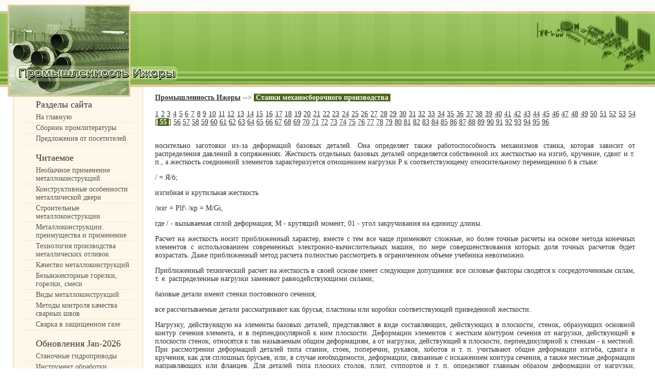

--- FILE ---
content_type: text/html; charset=windows-1251
request_url: http://www.rekon-izhora.ru/publication/mehanosborka/55/index.html
body_size: 7024
content:
<html>
<head>
<title>Станки механосборочного производства. Rekon-Izhora.ru - Промышленность Ижоры</title>
<meta http-equiv="Content-Type" content="text/html; charset=windows-1251">
<link rel="stylesheet" href="/izh.css" type="text/css">
</head>
<body>
<!--rekon-->
<table width="100%" cellpadding="0" cellspacing="0">

	<tbody>
	<tr>
		<td><a href="/"><img src="/img/rekon.png" width="361" height="175" border="0"></a></td>
		<td class="bizhg" width="100%"></td>
		<td><img border="0" src="/img/izh.png" width="264" height="175"></td>
	</tr>
	</tbody>

</table>

<!--izh-->

<table width="100%" cellpadding="0" cellspacing="0">
	<tbody>
	<tr>
		<td class="tizhm" valign="top" width="284"><img border="0" src="/img/nav.png" width="284" height="19">
		<div id="zizhg">Разделы сайта</div>
			<div id="lizh">
			<ul>
			<li><a href="/">На главную</a></li>
			<li><a href="/prom-lib.html">Сборник промлитературы</a></li>
			<li><a href="/publ.html">Предложения от посетителей</a></li>
			</ul>
		</div><br>
		<div id="zizhg">Читаемое</div>
			<div id="lizh">
			<ul>
			<li><a href="/publprom/izh01.html">Необычное применение металлоконструкций</a></li>
			<li><a href="/publprom/izh21.html">Конструктивные особенности металлической двери</a></li>
			<li><a href="/publprom/izh03.html">Строительные металлоконструкции</a></li>
			<li><a href="/publprom/izh19.html">Металлоконструкции: преимущества и применение</a></li>
			<li><a href="/publprom/izh35.html">Технология производства металлических отливок</a></li>
			<li><a href="/publprom/izh04.html">Качество металлоконструкций</a></li>
			<li><a href="/publprom/izh37.html">Безынжекторные горелки, горелки, смеси</a></li>
			<li><a href="/publprom/izh07.html">Виды металлоконструкций</a></li>
			<li><a href="/publprom/izh36.html">Методы контроля качества сварных швов</a></li>
			<li><a href="/publprom/izh92.html">Сварка в защищенном газе</a></li>
			</ul>
		</div><br>
		<div id="zizhg">Обновления Jan-2026</div>
			<div id="lizh">
			<ul>
			<li><a href="/publication/gidroprivod/1/index.html">Станочные гидроприводы</a></li>
			<li><a href="/publication/instrument/1/index.html">Инструмент обработки поверхностей</a></li>
			<li><a href="/publication/izgotovlenie/1/index.html">Технология изготовления инструментов</a></li>
			<li><a href="/publication/keramika/1/index.html">Керамические композиционные материалы</a></li>
			<li><a href="/publication/konstruktor/1/index.html">Разработка конструкторской документации</a></li>
			<li><a href="/publication/latun/1/index.html">Коррозионные свойства латуней</a></li>
			<li><a href="/publication/mehanosborka/1/index.html">Станки механосборочного производства</a></li>
			</ul>
		</div><br>
		</td>

		<td class="nizh" valign="top">
<a href=/><b>Промышленность Ижоры</b></a> --> <font style="color:#fdf8ea; background-color:#49671d;">&#160;<b>Станки механосборочного производства</b>&#160;</font><br><br><noindex><!--rekon--><a href=/publication/mehanosborka/1/index.html>1</a> <a href=/publication/mehanosborka/2/index.html>2</a> <a href=/publication/mehanosborka/3/index.html>3</a> <a href=/publication/mehanosborka/4/index.html>4</a> <a href=/publication/mehanosborka/5/index.html>5</a> <a href=/publication/mehanosborka/6/index.html>6</a> <a href=/publication/mehanosborka/7/index.html>7</a> <a href=/publication/mehanosborka/8/index.html>8</a> <a href=/publication/mehanosborka/9/index.html>9</a> <a href=/publication/mehanosborka/10/index.html>10</a> <a href=/publication/mehanosborka/11/index.html>11</a> <a href=/publication/mehanosborka/12/index.html>12</a> <a href=/publication/mehanosborka/13/index.html>13</a> <a href=/publication/mehanosborka/14/index.html>14</a> <a href=/publication/mehanosborka/15/index.html>15</a> <a href=/publication/mehanosborka/16/index.html>16</a> <a href=/publication/mehanosborka/17/index.html>17</a> <a href=/publication/mehanosborka/18/index.html>18</a> <a href=/publication/mehanosborka/19/index.html>19</a> <a href=/publication/mehanosborka/20/index.html>20</a> <a href=/publication/mehanosborka/21/index.html>21</a> <a href=/publication/mehanosborka/22/index.html>22</a> <a href=/publication/mehanosborka/23/index.html>23</a> <a href=/publication/mehanosborka/24/index.html>24</a> <a href=/publication/mehanosborka/25/index.html>25</a> <a href=/publication/mehanosborka/26/index.html>26</a> <a href=/publication/mehanosborka/27/index.html>27</a> <a href=/publication/mehanosborka/28/index.html>28</a> <a href=/publication/mehanosborka/29/index.html>29</a> <a href=/publication/mehanosborka/30/index.html>30</a> <a href=/publication/mehanosborka/31/index.html>31</a> <a href=/publication/mehanosborka/32/index.html>32</a> <a href=/publication/mehanosborka/33/index.html>33</a> <a href=/publication/mehanosborka/34/index.html>34</a> <a href=/publication/mehanosborka/35/index.html>35</a> <a href=/publication/mehanosborka/36/index.html>36</a> <a href=/publication/mehanosborka/37/index.html>37</a> <a href=/publication/mehanosborka/38/index.html>38</a> <a href=/publication/mehanosborka/39/index.html>39</a> <a href=/publication/mehanosborka/40/index.html>40</a> <a href=/publication/mehanosborka/41/index.html>41</a> <a href=/publication/mehanosborka/42/index.html>42</a> <a href=/publication/mehanosborka/43/index.html>43</a> <a href=/publication/mehanosborka/44/index.html>44</a> <a href=/publication/mehanosborka/45/index.html>45</a> <a href=/publication/mehanosborka/46/index.html>46</a> <a href=/publication/mehanosborka/47/index.html>47</a> <a href=/publication/mehanosborka/48/index.html>48</a> <a href=/publication/mehanosborka/49/index.html>49</a> <a href=/publication/mehanosborka/50/index.html>50</a> <a href=/publication/mehanosborka/51/index.html>51</a> <a href=/publication/mehanosborka/52/index.html>52</a> <a href=/publication/mehanosborka/53/index.html>53</a> <a href=/publication/mehanosborka/54/index.html>54</a> [<font style="color:#fdf8ea; background-color:#49671d;">&#160;<b>55</b>&#160;</font>] <a href=/publication/mehanosborka/56/index.html>56</a> <a href=/publication/mehanosborka/57/index.html>57</a> <a href=/publication/mehanosborka/58/index.html>58</a> <a href=/publication/mehanosborka/59/index.html>59</a> <a href=/publication/mehanosborka/60/index.html>60</a> <a href=/publication/mehanosborka/61/index.html>61</a> <a href=/publication/mehanosborka/62/index.html>62</a> <a href=/publication/mehanosborka/63/index.html>63</a> <a href=/publication/mehanosborka/64/index.html>64</a> <a href=/publication/mehanosborka/65/index.html>65</a> <a href=/publication/mehanosborka/66/index.html>66</a> <a href=/publication/mehanosborka/67/index.html>67</a> <a href=/publication/mehanosborka/68/index.html>68</a> <a href=/publication/mehanosborka/69/index.html>69</a> <a href=/publication/mehanosborka/70/index.html>70</a> <a href=/publication/mehanosborka/71/index.html>71</a> <a href=/publication/mehanosborka/72/index.html>72</a> <a href=/publication/mehanosborka/73/index.html>73</a> <a href=/publication/mehanosborka/74/index.html>74</a> <a href=/publication/mehanosborka/75/index.html>75</a> <a href=/publication/mehanosborka/76/index.html>76</a> <a href=/publication/mehanosborka/77/index.html>77</a> <a href=/publication/mehanosborka/78/index.html>78</a> <a href=/publication/mehanosborka/79/index.html>79</a> <a href=/publication/mehanosborka/80/index.html>80</a> <a href=/publication/mehanosborka/81/index.html>81</a> <a href=/publication/mehanosborka/82/index.html>82</a> <a href=/publication/mehanosborka/83/index.html>83</a> <a href=/publication/mehanosborka/84/index.html>84</a> <a href=/publication/mehanosborka/85/index.html>85</a> <a href=/publication/mehanosborka/86/index.html>86</a> <a href=/publication/mehanosborka/87/index.html>87</a> <a href=/publication/mehanosborka/88/index.html>88</a> <a href=/publication/mehanosborka/89/index.html>89</a> <a href=/publication/mehanosborka/90/index.html>90</a> <a href=/publication/mehanosborka/91/index.html>91</a> <a href=/publication/mehanosborka/92/index.html>92</a> <a href=/publication/mehanosborka/93/index.html>93</a> <a href=/publication/mehanosborka/94/index.html>94</a> <a href=/publication/mehanosborka/95/index.html>95</a> <a href=/publication/mehanosborka/96/index.html>96</a> </noindex><br><br><p>носительно заготовки из-за деформаций базовых деталей. Она определяет также работоспособность механизмов станка, которая зависит от распределения давлений в сопряжениях. Жесткость отдельных базовых деталей определяется собственной их жесткостью на изгиб, кручение, сдвиг и т. п., а жесткость соединений элементов характеризуется отношением нагрузки Р к соответствующему относительному перемещению б в стыке:</p><p>/ = Я/б;</p><p>изгибная и крутильная жесткость</p><p>/изг = Plf\   /кр = M/Gi,</p><p>где / - вызываемая силой деформация; М - крутящий момент; 01 - угол закручивания на единицу длины.</p><p>Расчет на жесткость носит приближенный характер, вместе с тем все чаще применяют сложные, но более точные расчеты на основе метода конечных элементов с использованием современных электронно-вычислительных машин, по мере совершенствования которых доля точных расчетов будет возрастать. Даже приближенный метод расчета полностью рассмотреть в ограниченном объеме учебника невозможно.</p><p>Приближенный технический расчет на жесткость в своей основе имеет следующие допущения: все силовые факторы сводятся к сосредоточенным силам, т. е. распределенные нагрузки заменяют равнодействующими силами;</p><p>базовые детали имеют стенки постоянного сечения;</p><p>все рассчитываемые детали рассматривают как брусья, пластины или коробки соответствующей приведенной жесткости.</p><p>Нагрузку, действующую на элементы базовых деталей, представляют в виде составляющих, действующих в плоскости, стенок, образующих основной контур сечения элемента, и в перпендикулярной к ним плоскости. Деформации элементов с жестким контуром сечения от нагрузки, действующей в плоскости стенок, относятся к так называемым общим деформациям, а от нагрузки, действующей в плоскости, перпендикулярной к стенкам - к местной. При рассмотрении деформаций деталей типа станин, стоек, поперечин, рукавов, хоботов и т. п. учитывают общие деформации изгиба, сдвига и кручения, как для сплошных брусьев, или, в случае необходимости, деформации, связанные с искажением контура сечения, а также местные деформации направляющих или фланцев. Для деталей типа плоских столов, плит, суппортов и т. п. определяют главным образом деформации от нагрузки, действующей перпендикулярно их плоскости, рассматривая детали как однородные пластины (если в деталях коробчатой формы нагрузка приложена в плоскости перегородок). Для деталей типа коробок рассматривают главным образом деформации стенок коробки в плоскости меньшей жесткости. При определении деформаций деталей, перемещаемых по направляющим (суппортов, столов, ползунов и т. п.), их рассматривают</p><p>как балки на упругом основании, которым являются поверхностные слои направляющих.</p><p>Влияние конструктивного оформления элементов (окон, ребер, переменности сечений по длине и т. п.) учитывается введением некоторых приведенных параметров: приведенной толщины стенок, приведенной жесткости и т. д.</p><p>Для расчета базовых деталей составляют расчетную схему (рис. 17.6) с действующими нагрузками. Определяют деформации</p><br><img src=/rekon-img-2/145-320.png  width=420 height=163><p>Рис. 17.6. Расчетные схемы базовых деталей станков: о - токарного; б - многооперациоиного; в - сверлильного</p><p>с использованием Приближенных формул. Например, прогиб в середине пролета двухопорной балки</p><p>48(&#163;У)пр </p><p>а прогиб свободного конца балки с заделанным концом</p><p>3 (&#163;/)пр </p><p>Рде р   поперечная сила соответственно в середине пролета или на конце заделанной балки, Н; L - длина рабочего участка балки, см; (EJ)ap - приведенная жесткость балки на изгиб.</p><p>Угол закручивания балки от действия крутящего момента</p><p>(0/р)пр </p><p>где М  - крутящий момент, Н-см; (СУр)пр - приведенная крутильная жесткость.</p><p>Приведенную жесткость элемента на изгиб или кручение определяют из условия равенства перемещений элемента, рассматриваемого как брус или пластина и как пространственная система, при выбранном частном виде нагружения только изгибающими силами или только крутящими моментами. Она зависит от конструктивного оформления базовой детали, расположения перегородок, толщины стенок и т. п.</p><br><br><p>Рис. 17.7. Формы станин</p><p>Приведенная жесткость на изгиб станины из двух основных боковых стенок и перпендикулярных связующих перегородок в направлении, перпендикулярном боковым стенкам (рис. 17.7, а),</p><p>а при диагональных перегородках (рис. 17.7, б)</p><p>где &amp;2 - коэффициенты, зависящие от числа п и расположения перегородок (табл. 17.1); Уст - момент инерции сечения боковой стенки, см*; Е - модуль упругости материала станины, Н/см;  ScT - площадь сечения боковой стенки, см.</p><p>17.1. Значения коэффициентов ftj и fta в зависимости от расположения перегородок в станине</p><table frame=box rules=all border=1><tr><td></td><td> </td></tr><tr><td></td><td> </td></tr><tr><td></td><td> </td></tr><tr><td><p>--</p></td><td> </td></tr><tr><td></td><td> </td></tr><tr><td></td><td> </td></tr></table><br><img src=/rekon-img-2/145-321.png  width=132 height=142><p>Схема базовой детали</p><p>Схема базовой детали</p><p> 8  111</p><p>sin а cos а 12 (С + sin3 а)</p><p>4(ri2+4Tii)</p><p>sin а cos а 12 (S + 3 sin  а)</p><p>ГГГП</p><p> 32 </p><p>sin а cos= а</p><p>12 (g+ 6,asin3a)</p><p>Примечание.   Обозначения: т), = 1 -f-</p><p>3 + 1 </p><p>1 -f</p><p>9v&#163;</p><p>(3 + )2j </p><p>В + (n + 1)=</p><p> + 36 </p><p>п&lt;   Jn ~ площадь поперечного сечения и момент инерцнн на изгиб в плоскости</p><p>меньшей жесткости перегородок; а - половина угла между диагональными перегородками.</p><p>Перегородки практически не оказывают влияния на жесткость при изгибе в плоскости боковых стенок, и в этом случае момент инерции в выражении {EJ) берут относительно нейтральной линии</p><p>Приведенная крутильная жесткость этой же базовой детали с перпендикулярными перегородками</p><p>где в - ширина детали (расстояние между боковыми стенками), см; Уст - момент инерции сечения боковой стенки на изгиб в вертикальной плоскости; G - модуль сдвига материала базовой детали, Н/см.</p><p>При наличии диагональных перегородок</p><p>(ОУр)пр = ksEJcT</p><p>где кз - коэффициент, учитывающий форму и число перегородок Для станин с замкнутым контуром сечения приведенную крутиль ную жесткость определяют, как для полых труб:</p><p>(ОУр)пр = G-i-.</p><p>где S - площадь замкнутого сечения по осевым линиям стенок, см; S - толщина стенки, см; L - периметр сечения, см.</p><p>Базовые детали типа пластин (основания, плоские столы, суппорты, салазки) рассчитывают на перекос при изгибе пластины под действием внешних нагрузок (см. рис. 17.6, б):</p><p>9 == 0 1 + 0q2 + 0м-</p><p>Рассматривая пластину как балку на упругом основании, каждую составляющую угла перекоса можно представить в следующей виде:</p><p>fql =      -Dq2 - -- q2  fМ -       -  М.</p><p>где Ь - ширина плиты, см; т =     -щ]--коэффициент жесткости</p><p>плиты; к - коэффициент жесткости упругого основания, приблизительно к == 125&amp; Н/см; J - момент инерции поперечного сечения; /Sqi, /Sq2, *м - коэффициенты, определяемыс в зависимости от геометрических параметров плиты и длины приложения распределенной нагрузки.</p><p>Расчет на жесткость базовых деталей типа коробок сводится к определению перемещения стенки в точках приложения внешних сил в направлении, перпендикулярном к плоскости стенки,</p><p>/ == ПффП-gg3       .</p><p>где  1,  2.  3.  4 - коэффициенты, учитывающие связь рабочей, стенки с остальным корпусом, влияние ребер, бобышки, отверстий; а - половина наибольшего габаритного размера стенки; ft - коэффициент Пуассона.</p><br><br><p>Толщина стенки существенно влияет на величину деформации, поэтому стенки шпиндельных бабок, воспринимающие осевую силу, делают утолщенными.</p><p>Полученные в результате расчета базовых деталей упругие перемещения пересчитывают на соответствующие относительные перемещения инструмента и обрабатываемой заготовки в направлении, определяющем точность обработки. Для токарных станков таким перемещением будет перемещение резца перпендикулярно к обрабатываемой поверхности в точке резания; для сверлильных станков перекос оси сверла относительно поверхности обрабатываемой детали; для фрезерных - перекос оси инструмента и относительные смещения детали и инструмента перпендикулярно к обрабатываемой поверхности.</p><p>Жесткость неподвижных соединений базовых деталей существенно влияет на погрешности обработки. В общем балансе упругих перемещений несущей системы станка контактные деформации в стыках составляют от 30 до 70 %. Линейная деформация н поворот в плоском стыке при нагруженни центральной силой Р и моментом М (рнс. 17.8) определяют из выражений</p><p>где с,      - коэффициенты контактной податливости; S, J - площадь и момент инерции сечения контакта; т - показатель степени, т = 0,5 для поверхностей, обработанных чистовыми методами. Коэффициенты контактной податливости связаны соотношением</p><p>/ р \т-1</p><p>и зависят от материала и качества обработки сопрягаемых поверхностей. Для деталей из стали и чугуна при чистовой обработке (тонком точении, шлифовании и тщательном шабрении) с = 0,15-т--0,2; при притирке можно получить с = 0,07, а при сравнительно грубой обработке (фрезеровании, грубом шабрении) с = 0,8-i-l,2.</p><p>Неподвижные стыки базовых деталей имеют, как правило, предварительную затяжку силами, значительно большими, чем силы резания. Это позволяет считать жесткость стыка в приближенных расчетах близкой к постоянному значению, а деформацию и угол поворота определять по приближенным линейным зависимостям:</p><br><img src=/rekon-img-2/145-322.png  width=172 height=136><p>Рис. 17.8.-Деформация плоского стыка при иагружении силой и моментом</p><p>б = стро   р;</p><p>Ф = стр ~Ми,</p><p>где ро, р - первоначальное и текущее давление в стыке.</p><p>Касательная жесткость стыков учитывается при расчете также на основе линейной зависимости</p><p>Si =   4-.</p><p>где ст; - коэффициент контактной касательной податливости; Т - касательная сила, Н; S - площадь стыка, см</p><p>Для затянутых соединений можно принимать Cj = 0,1 mkm-cmVH, а при отсутствии предварительного натяга, например, в направляющих скольжения,     = 0,3-=-0,35 мкм-см7Н.</p><p>Точность приближенных расчетов оценивается сравнением результатов расчетов и экспериментов на реальных станках аналогичных конструкций при статическом нагружении, соответствующем нагружению при резании. Во многих случаях, когда базовые детали из-за сложности формы не поддаются расчету, проводят исследование жесткости на моделях, геометрически подобных рассматриваемому элементу или всей базовой детали. Обязательным условием при</p><p>Рис. 17.9. К расчету методом конечных элементов:</p><p>а - схема  нагруження;  б - распределе  вне сил на элемент е,</p><p>ЭТОМ является равенство критериев подобия модели н реальной базовой детали. Например, прн моделировании сплошных станин на упругом основании показатели жесткости % для модели и реальной станины должны быть близки друг другу:</p><br><img src=/rekon-img-2/145-323.png  width=207 height=93><p>Kb 4EJ</p><p>где L, Ъ - длина и ширина опорной поверхности балки; EJ - жесткость балки; К - коэффициент, характеризующий деформируемость грунта.</p><p>Наиболее распространенные материалы для изготовления моделей - органическое стекло н конструкционная сталь (для сварных моделей).</p><p>Расчет на жесткость методом конечных элементов проиллюстрируем простейшим примером. Для шарнирносоединенной системы (рис. 17.9, а) необходимо определить смещение в узле 2, предполагая, что каждый стержень имеет длину L, поперечное сечение 5 и модуль упругости В. На элемент действует продольная сила Р и реакции в шарнирах Fi н Fa (рис. 17.9, б). Смещения узлов элемента от исходного положения обозначим 6i и бз, а их проекции на оси координат соответственно б, 6yi, Ьх2, буз- В матричной форме силы и смещения описывают выражениями</p><p>F. =</p><p>б*. =</p><p>6l 62</p><p>(17.1)</p><p>где матричный индекс Ci означает элемент, рассматриваемые величины.</p><p>которому относятся 331</p><br><br><table><tr><td><!--rekon--><a href=/publication/mehanosborka/1/index.html>1</a> <a href=/publication/mehanosborka/2/index.html>2</a> <a href=/publication/mehanosborka/3/index.html>3</a> <a href=/publication/mehanosborka/4/index.html>4</a> <a href=/publication/mehanosborka/5/index.html>5</a> <a href=/publication/mehanosborka/6/index.html>6</a> <a href=/publication/mehanosborka/7/index.html>7</a> <a href=/publication/mehanosborka/8/index.html>8</a> <a href=/publication/mehanosborka/9/index.html>9</a> <a href=/publication/mehanosborka/10/index.html>10</a> <a href=/publication/mehanosborka/11/index.html>11</a> <a href=/publication/mehanosborka/12/index.html>12</a> <a href=/publication/mehanosborka/13/index.html>13</a> <a href=/publication/mehanosborka/14/index.html>14</a> <a href=/publication/mehanosborka/15/index.html>15</a> <a href=/publication/mehanosborka/16/index.html>16</a> <a href=/publication/mehanosborka/17/index.html>17</a> <a href=/publication/mehanosborka/18/index.html>18</a> <a href=/publication/mehanosborka/19/index.html>19</a> <a href=/publication/mehanosborka/20/index.html>20</a> <a href=/publication/mehanosborka/21/index.html>21</a> <a href=/publication/mehanosborka/22/index.html>22</a> <a href=/publication/mehanosborka/23/index.html>23</a> <a href=/publication/mehanosborka/24/index.html>24</a> <a href=/publication/mehanosborka/25/index.html>25</a> <a href=/publication/mehanosborka/26/index.html>26</a> <a href=/publication/mehanosborka/27/index.html>27</a> <a href=/publication/mehanosborka/28/index.html>28</a> <a href=/publication/mehanosborka/29/index.html>29</a> <a href=/publication/mehanosborka/30/index.html>30</a> <a href=/publication/mehanosborka/31/index.html>31</a> <a href=/publication/mehanosborka/32/index.html>32</a> <a href=/publication/mehanosborka/33/index.html>33</a> <a href=/publication/mehanosborka/34/index.html>34</a> <a href=/publication/mehanosborka/35/index.html>35</a> <a href=/publication/mehanosborka/36/index.html>36</a> <a href=/publication/mehanosborka/37/index.html>37</a> <a href=/publication/mehanosborka/38/index.html>38</a> <a href=/publication/mehanosborka/39/index.html>39</a> <a href=/publication/mehanosborka/40/index.html>40</a> <a href=/publication/mehanosborka/41/index.html>41</a> <a href=/publication/mehanosborka/42/index.html>42</a> <a href=/publication/mehanosborka/43/index.html>43</a> <a href=/publication/mehanosborka/44/index.html>44</a> <a href=/publication/mehanosborka/45/index.html>45</a> <a href=/publication/mehanosborka/46/index.html>46</a> <a href=/publication/mehanosborka/47/index.html>47</a> <a href=/publication/mehanosborka/48/index.html>48</a> <a href=/publication/mehanosborka/49/index.html>49</a> <a href=/publication/mehanosborka/50/index.html>50</a> <a href=/publication/mehanosborka/51/index.html>51</a> <a href=/publication/mehanosborka/52/index.html>52</a> <a href=/publication/mehanosborka/53/index.html>53</a> <a href=/publication/mehanosborka/54/index.html>54</a> [<font style="color:#fdf8ea; background-color:#49671d;">&#160;<b>55</b>&#160;</font>] <a href=/publication/mehanosborka/56/index.html>56</a> <a href=/publication/mehanosborka/57/index.html>57</a> <a href=/publication/mehanosborka/58/index.html>58</a> <a href=/publication/mehanosborka/59/index.html>59</a> <a href=/publication/mehanosborka/60/index.html>60</a> <a href=/publication/mehanosborka/61/index.html>61</a> <a href=/publication/mehanosborka/62/index.html>62</a> <a href=/publication/mehanosborka/63/index.html>63</a> <a href=/publication/mehanosborka/64/index.html>64</a> <a href=/publication/mehanosborka/65/index.html>65</a> <a href=/publication/mehanosborka/66/index.html>66</a> <a href=/publication/mehanosborka/67/index.html>67</a> <a href=/publication/mehanosborka/68/index.html>68</a> <a href=/publication/mehanosborka/69/index.html>69</a> <a href=/publication/mehanosborka/70/index.html>70</a> <a href=/publication/mehanosborka/71/index.html>71</a> <a href=/publication/mehanosborka/72/index.html>72</a> <a href=/publication/mehanosborka/73/index.html>73</a> <a href=/publication/mehanosborka/74/index.html>74</a> <a href=/publication/mehanosborka/75/index.html>75</a> <a href=/publication/mehanosborka/76/index.html>76</a> <a href=/publication/mehanosborka/77/index.html>77</a> <a href=/publication/mehanosborka/78/index.html>78</a> <a href=/publication/mehanosborka/79/index.html>79</a> <a href=/publication/mehanosborka/80/index.html>80</a> <a href=/publication/mehanosborka/81/index.html>81</a> <a href=/publication/mehanosborka/82/index.html>82</a> <a href=/publication/mehanosborka/83/index.html>83</a> <a href=/publication/mehanosborka/84/index.html>84</a> <a href=/publication/mehanosborka/85/index.html>85</a> <a href=/publication/mehanosborka/86/index.html>86</a> <a href=/publication/mehanosborka/87/index.html>87</a> <a href=/publication/mehanosborka/88/index.html>88</a> <a href=/publication/mehanosborka/89/index.html>89</a> <a href=/publication/mehanosborka/90/index.html>90</a> <a href=/publication/mehanosborka/91/index.html>91</a> <a href=/publication/mehanosborka/92/index.html>92</a> <a href=/publication/mehanosborka/93/index.html>93</a> <a href=/publication/mehanosborka/94/index.html>94</a> <a href=/publication/mehanosborka/95/index.html>95</a> <a href=/publication/mehanosborka/96/index.html>96</a> </td></tr></table><br><script type="text/javascript">
<!--
var _acic={dataProvider:10};(function(){var e=document.createElement("script");e.type="text/javascript";e.async=true;e.src="https://www.acint.net/aci.js";var t=document.getElementsByTagName("script")[0];t.parentNode.insertBefore(e,t)})()
//-->
</script>
		</td>
	</tr>
	</tbody>
</table>

<!--din-->

<table width="100%" cellpadding="0" cellspacing="0">

	<tbody>
	<tr>
		<td class="din" width="100%">
		<div id="izc">
		© 2003 - 2026 <a href="/">Prom Izhora</a><br>
		При копировании текстов приветствуется обратная ссылка</div>

<div id="tirek">

<div class="wnc"><script type="text/javascript" src="/nizh.js"></script></div>

</div>
		</td>
	</tr>
	</tbody>

</table>

</body>

</html>

--- FILE ---
content_type: text/css
request_url: http://www.rekon-izhora.ru/izh.css
body_size: 530
content:
body {margin:0px;background-color:#fff;padding:0px;}
p,td {font-family:Tahoma;margin-bottom:5px;font-size:14px;color:#333;}
a:link{color:#333;text-decoration:underline;}
a:visited{color:#333;text-decoration:underline;}
a:hover{color:#000;text-decoration:underline;}
h1,h2 {font-family:Verdana;padding:0px 0px 2px 0px;font-size:21px;font-weight:normal;color:#333;margin:0px;letter-spacing:-2px;}

.bizhg {background-image:url(img/rektop.png);background-repeat:repeat-x;}
#zizhg {padding:0px 0px 4px 70px;font-size:18px;color:#333;}
.tizhm {background-image:url(img/rekownc.png);background-repeat:repeat-y;}
#lizh {margin:0px;padding:0px 20px 0px 40px;}
#lizh ul {padding:0px;list-style:none;margin:0px;}
#lizh li {padding:2px 0px 2px 30px;border-bottom:1px solid #f1e9d5;}
#lizh li a:link {color:#555;text-decoration:none;}
#lizh li a:visited {color:#555;text-decoration:none;}
#lizh li a:hover {color:#000;text-decoration:none;}

.nizh {padding:8px 39px 19px 19px;text-align:justify;line-height:16px;}
.din {background-image:url(img/drij.png);height:80px;}

#izc {float:left;font-size:14px;padding:0px 0px 0px 19px;}
#tirek {float:right;font-size:14px;padding:0px 38px 0px 0px;}

.wnc {display:table; margin:0 auto;}
.wnc div {display:inline-block; float:left; margin-right:3px;}

--- FILE ---
content_type: application/x-javascript
request_url: http://c.hit.ua/hit?i=73219&g=0&x=3&s=1&c=1&t=0&w=1280&h=720&d=24&0.016838009919725172&r=&u=http%3A//www.rekon-izhora.ru/publication/mehanosborka/55/index.html
body_size: 456
content:
if (typeof(hitua) != 'object') var hitua = new Object();
hitua.site_id = 73219;
hitua.host_count = 21; hitua.hit_count = 21; hitua.uid_count = 21; hitua.online_count = 1;
hitua.poll_sex = 0; hitua.poll_age = 0; hitua.favor_mask = 0; hitua.country_id = 220; hitua.region_id = 0;
if (hitua.draw) hitua.draw();


--- FILE ---
content_type: application/javascript
request_url: http://www.rekon-izhora.ru/nizh.js
body_size: 1676
content:
document.write ("<div><a href='http://www.liveinternet.ru/click' "+"target=_blank><img src='//counter.yadro.ru/hit?t17.16;r"+escape(document.referrer)+((typeof(screen)=="undefined")?"":";s"+screen.width+"*"+screen.height+"*"+(screen.colorDepth?screen.colorDepth:screen.pixelDepth))+";u"+escape(document.URL)+";"+Math.random()+"' alt='' title='LiveInternet: показано число просмотров за 24"+" часа, посетителей за 24 часа и за сегодня' "+"border='0' width='88' height='31'><\/a></div>");

document.write ('<div><span id="hotlog_counter"></span>');
document.write ('<span id="hotlog_dyn"></span></div>');
var hot_s = document.createElement('script');
hot_s.type = 'text/javascript'; hot_s.async = true;
hot_s.src = 'http://js.hotlog.ru/dcounter/2568774.js';
hot_d = document.getElementById('hotlog_dyn');
hot_d.appendChild(hot_s);

document.write ('<div><a href="http://www.24log.ru/rating/rating.php?c=4" target="_blank"><table cellpadding="0" cellspacing="0" border="0" width="88" height="31" style="line-height:0;width:88px;"><tr style="height:10px;"><td style="padding:0;width:38px;height:10px;"><img src="http://counter.24log.ru/buttons/24/bg24-2_1.gif" width="38" height="10" border="0" alt="Besucherzahler" title="Besucherzahler " style="margin:0;padding:0;" /></td><td style="padding:0;width:50px;height:10px;"><img src="http://counter.24log.ru/buttons/24/bg24-2_3.gif" width="50" height="10" border="0" alt="" style="margin:0;padding:0;"></td></tr><tr style="height:21px;"><td style="padding:0;width:38px;height:21px"><img src="http://counter.24log.ru/buttons/24/bg24-2_2.gif" width="38" height="21" border="0" style="margin:0;padding:0;" /></td><td style="padding:0px;width:50px;height:21px;"><img border="0" width="50" height="21" src="http://counter.24log.ru/counter?id=269417&t=24&st=2&r='+escape(document.referrer)+'&u='+escape(document.URL)+'&s='+((typeof(screen)=='undefined')?'':screen.width+'x'+screen.height+'x'+(screen.colorDepth?screen.colorDepth:screen.pixelDepth))+'&rnd='+Math.random()+'" style="margin:0;padding:0;" /></td></tr></table></a></div>');

(function (w, d, c) {
(w[c] = w[c] || []).push(function() {
var options = {
project: 6165654,
};
try {
w.top100Counter = new top100(options);
} catch(e) { }
});
var n = d.getElementsByTagName("script")[0],
s = d.createElement("script"),
f = function () { n.parentNode.insertBefore(s, n); };
s.type = "text/javascript";
s.async = true;
s.src =
(d.location.protocol == "https:" ? "https:" : "http:") +
"//st.top100.ru/top100/top100.js";
if (w.opera == "[object Opera]") {
d.addEventListener("DOMContentLoaded", f, false);
} else { f(); }
})(window, document, "_top100q");

var _tmr = window._tmr || (window._tmr = []);
_tmr.push({id: "3028100", type: "pageView", start: (new Date()).getTime()});
(function (d, w, id) {
if (d.getElementById(id)) return;
var ts = d.createElement("script"); ts.type = "text/javascript"; ts.async = true; ts.id = id;
ts.src = (d.location.protocol == "https:" ? "https:" : "http:") + "//top-fwz1.mail.ru/js/code.js";
var f = function () {var s = d.getElementsByTagName("script")[0]; s.parentNode.insertBefore(ts, s);};
if (w.opera == "[object Opera]") { d.addEventListener("DOMContentLoaded", f, false); } else { f(); }
})(document, window, "topmailru-code");

Cd=document;Cr="&"+Math.random();Cp="&s=1";
Cd.cookie="b=b";if(Cd.cookie)Cp+="&c=1";
Cp+="&t="+(new Date()).getTimezoneOffset();
if(self!=top)Cp+="&f=1";
if(navigator.javaEnabled())Cp+="&j=1";
if(typeof(screen)!='undefined')Cp+="&w="+screen.width+"&h="+
screen.height+"&d="+(screen.colorDepth?screen.colorDepth:screen.pixelDepth);
Cd.write("<sc"+"ript src='//c.hit.ua/hit?i=73219&g=0&x=3"+Cp+Cr+
"&r="+escape(Cd.referrer)+"&u="+escape(window.location.href)+"'></sc"+"ript>");

document.write ('<div><span id="openstat1"></span></div>');
var openstat = { counter: 1, next: openstat };
(function(d, t, p) {
var j = d.createElement(t); j.async = true; j.type = "text/javascript";
j.src = ("https:" == p ? "https:" : "http:") + "//openstat.net/cnt.js";
var s = d.getElementsByTagName(t)[0]; s.parentNode.insertBefore(j, s);
})(document, "script", document.location.protocol);